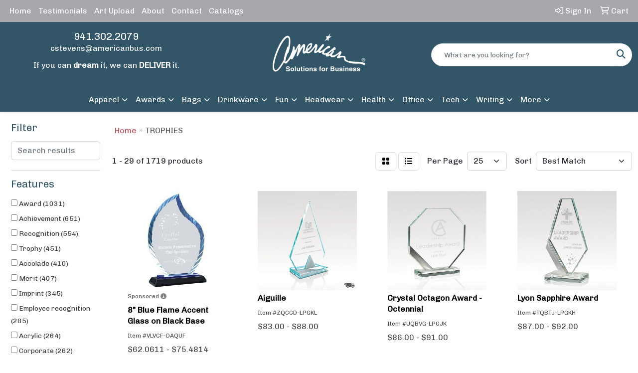

--- FILE ---
content_type: text/html
request_url: https://www.srqasb.com/ws/ws.dll/StartSrch?UID=233101&WENavID=18670735
body_size: 14217
content:
<!DOCTYPE html>
<html lang="en"><head>
<meta charset="utf-8">
<meta http-equiv="X-UA-Compatible" content="IE=edge">
<meta name="viewport" content="width=device-width, initial-scale=1">
<!-- The above 3 meta tags *must* come first in the head; any other head content must come *after* these tags -->


<link href="/distsite/styles/8/css/bootstrap.min.css" rel="stylesheet" />
<link href="https://fonts.googleapis.com/css?family=Open+Sans:400,600|Oswald:400,600" rel="stylesheet">
<link href="/distsite/styles/8/css/owl.carousel.min.css" rel="stylesheet">
<link href="/distsite/styles/8/css/nouislider.css" rel="stylesheet">
<!--<link href="/distsite/styles/8/css/menu.css" rel="stylesheet"/>-->
<link href="/distsite/styles/8/css/flexslider.css" rel="stylesheet">
<link href="/distsite/styles/8/css/all.min.css" rel="stylesheet">
<link href="/distsite/styles/8/css/slick/slick.css" rel="stylesheet"/>
<link href="/distsite/styles/8/css/lightbox/lightbox.css" rel="stylesheet"  />
<link href="/distsite/styles/8/css/yamm.css" rel="stylesheet" />
<!-- Custom styles for this theme -->
<link href="/we/we.dll/StyleSheet?UN=233101&Type=WETheme&TS=C45888.6200810185" rel="stylesheet">
<!-- Custom styles for this theme -->
<link href="/we/we.dll/StyleSheet?UN=233101&Type=WETheme-PS&TS=C45888.6200810185" rel="stylesheet">
<style>

#header-inner > div > div {align-items: center !important;}
#header-inner > div > div a {color: #fff;}
#header-inner > div > div a:hover {color: #ddd;}
#logo > a > img {margin-top: 0;}
#ftlogo > a > img {margin-bottom: 13px;}
#footer {padding: 60px 0px 0px 0px; border-top: 2px solid #C14953; }

@media (min-width: 768px) {
#header-inner { padding: 15px 0px}
}

@media (min-width: 992px) {
.carousel-item {height: 550px;}
}

.header-six #logo img {
    max-height: 210px;
}

</style>

<!-- HTML5 shim and Respond.js for IE8 support of HTML5 elements and media queries -->
<!--[if lt IE 9]>
      <script src="https://oss.maxcdn.com/html5shiv/3.7.3/html5shiv.min.js"></script>
      <script src="https://oss.maxcdn.com/respond/1.4.2/respond.min.js"></script>
    <![endif]-->

</head>

<body style="background:#fff;">


  <!-- Slide-Out Menu -->
  <div id="filter-menu" class="filter-menu">
    <button id="close-menu" class="btn-close"></button>
    <div class="menu-content">
      
<aside class="filter-sidebar">



<div class="filter-section first">
	<h2>Filter</h2>
	 <div class="input-group mb-3">
	 <input type="text" style="border-right:0;" placeholder="Search results" class="form-control text-search-within-results" name="SearchWithinResults" value="" maxlength="100" onkeyup="HandleTextFilter(event);">
	  <label class="input-group-text" style="background-color:#fff;"><a  style="display:none;" href="javascript:void(0);" class="remove-filter" data-toggle="tooltip" title="Clear" onclick="ClearTextFilter();"><i class="far fa-times" aria-hidden="true"></i> <span class="fa-sr-only">x</span></a></label>
	</div>
</div>

<a href="javascript:void(0);" class="clear-filters"  style="display:none;" onclick="ClearDrillDown();">Clear all filters</a>

<div class="filter-section"  style="display:none;">
	<h2>Categories</h2>

	<div class="filter-list">

	 

		<!-- wrapper for more filters -->
        <div class="show-filter">

		</div><!-- showfilters -->

	</div>

		<a href="#" class="show-more"  style="display:none;" >Show more</a>
</div>


<div class="filter-section" >
	<h2>Features</h2>

		<div class="filter-list">

	  		<div class="checkbox"><label><input class="filtercheckbox" type="checkbox" name="2|Award" ><span> Award (1031)</span></label></div><div class="checkbox"><label><input class="filtercheckbox" type="checkbox" name="2|Achievement" ><span> Achievement (651)</span></label></div><div class="checkbox"><label><input class="filtercheckbox" type="checkbox" name="2|Recognition" ><span> Recognition (554)</span></label></div><div class="checkbox"><label><input class="filtercheckbox" type="checkbox" name="2|Trophy" ><span> Trophy (451)</span></label></div><div class="checkbox"><label><input class="filtercheckbox" type="checkbox" name="2|Accolade" ><span> Accolade (410)</span></label></div><div class="checkbox"><label><input class="filtercheckbox" type="checkbox" name="2|Merit" ><span> Merit (407)</span></label></div><div class="checkbox"><label><input class="filtercheckbox" type="checkbox" name="2|Imprint" ><span> Imprint (345)</span></label></div><div class="checkbox"><label><input class="filtercheckbox" type="checkbox" name="2|Employee recognition" ><span> Employee recognition (285)</span></label></div><div class="checkbox"><label><input class="filtercheckbox" type="checkbox" name="2|Acrylic" ><span> Acrylic (264)</span></label></div><div class="checkbox"><label><input class="filtercheckbox" type="checkbox" name="2|Corporate" ><span> Corporate (262)</span></label></div><div class="show-filter"><div class="checkbox"><label><input class="filtercheckbox" type="checkbox" name="2|Transparent" ><span> Transparent (262)</span></label></div><div class="checkbox"><label><input class="filtercheckbox" type="checkbox" name="2|Executive" ><span> Executive (256)</span></label></div><div class="checkbox"><label><input class="filtercheckbox" type="checkbox" name="2|Sales awards" ><span> Sales awards (242)</span></label></div><div class="checkbox"><label><input class="filtercheckbox" type="checkbox" name="2|Elements" ><span> Elements (235)</span></label></div><div class="checkbox"><label><input class="filtercheckbox" type="checkbox" name="2|Custom" ><span> Custom (226)</span></label></div><div class="checkbox"><label><input class="filtercheckbox" type="checkbox" name="2|Plastic" ><span> Plastic (214)</span></label></div><div class="checkbox"><label><input class="filtercheckbox" type="checkbox" name="2|Accomplishment" ><span> Accomplishment (208)</span></label></div><div class="checkbox"><label><input class="filtercheckbox" type="checkbox" name="2|Service awards" ><span> Service awards (189)</span></label></div><div class="checkbox"><label><input class="filtercheckbox" type="checkbox" name="2|Office" ><span> Office (180)</span></label></div><div class="checkbox"><label><input class="filtercheckbox" type="checkbox" name="2|Events" ><span> Events (179)</span></label></div><div class="checkbox"><label><input class="filtercheckbox" type="checkbox" name="2|Business" ><span> Business (177)</span></label></div><div class="checkbox"><label><input class="filtercheckbox" type="checkbox" name="2|Customized" ><span> Customized (176)</span></label></div><div class="checkbox"><label><input class="filtercheckbox" type="checkbox" name="2|Anniversary" ><span> Anniversary (174)</span></label></div><div class="checkbox"><label><input class="filtercheckbox" type="checkbox" name="2|Advertise" ><span> Advertise (171)</span></label></div><div class="checkbox"><label><input class="filtercheckbox" type="checkbox" name="2|Brand" ><span> Brand (171)</span></label></div><div class="checkbox"><label><input class="filtercheckbox" type="checkbox" name="2|Company" ><span> Company (171)</span></label></div><div class="checkbox"><label><input class="filtercheckbox" type="checkbox" name="2|Promo" ><span> Promo (169)</span></label></div><div class="checkbox"><label><input class="filtercheckbox" type="checkbox" name="2|Glass" ><span> Glass (156)</span></label></div><div class="checkbox"><label><input class="filtercheckbox" type="checkbox" name="2|Rectangle base" ><span> Rectangle base (154)</span></label></div><div class="checkbox"><label><input class="filtercheckbox" type="checkbox" name="2|Resin" ><span> Resin (152)</span></label></div><div class="checkbox"><label><input class="filtercheckbox" type="checkbox" name="2|Acrylic awards" ><span> Acrylic awards (132)</span></label></div><div class="checkbox"><label><input class="filtercheckbox" type="checkbox" name="2|Custom awards" ><span> Custom awards (130)</span></label></div><div class="checkbox"><label><input class="filtercheckbox" type="checkbox" name="2|Star" ><span> Star (127)</span></label></div><div class="checkbox"><label><input class="filtercheckbox" type="checkbox" name="2|Self standing" ><span> Self standing (120)</span></label></div><div class="checkbox"><label><input class="filtercheckbox" type="checkbox" name="2|Wood awards" ><span> Wood awards (119)</span></label></div><div class="checkbox"><label><input class="filtercheckbox" type="checkbox" name="2|Safety award" ><span> Safety award (108)</span></label></div><div class="checkbox"><label><input class="filtercheckbox" type="checkbox" name="2|Base" ><span> Base (92)</span></label></div><div class="checkbox"><label><input class="filtercheckbox" type="checkbox" name="2|Achievement award" ><span> Achievement award (88)</span></label></div><div class="checkbox"><label><input class="filtercheckbox" type="checkbox" name="2|2 handle" ><span> 2 handle (86)</span></label></div><div class="checkbox"><label><input class="filtercheckbox" type="checkbox" name="2|Trophies" ><span> Trophies (82)</span></label></div><div class="checkbox"><label><input class="filtercheckbox" type="checkbox" name="2|Desktop accessory" ><span> Desktop accessory (80)</span></label></div><div class="checkbox"><label><input class="filtercheckbox" type="checkbox" name="2|Recognition gift" ><span> Recognition gift (79)</span></label></div><div class="checkbox"><label><input class="filtercheckbox" type="checkbox" name="2|Round base" ><span> Round base (79)</span></label></div><div class="checkbox"><label><input class="filtercheckbox" type="checkbox" name="2|Engraving plate" ><span> Engraving plate (78)</span></label></div><div class="checkbox"><label><input class="filtercheckbox" type="checkbox" name="2|Recognition awards" ><span> Recognition awards (78)</span></label></div><div class="checkbox"><label><input class="filtercheckbox" type="checkbox" name="2|Cup" ><span> Cup (77)</span></label></div><div class="checkbox"><label><input class="filtercheckbox" type="checkbox" name="2|Metal" ><span> Metal (76)</span></label></div><div class="checkbox"><label><input class="filtercheckbox" type="checkbox" name="2|Portable" ><span> Portable (76)</span></label></div><div class="checkbox"><label><input class="filtercheckbox" type="checkbox" name="2|Award display" ><span> Award display (75)</span></label></div><div class="checkbox"><label><input class="filtercheckbox" type="checkbox" name="2|Glass award" ><span> Glass award (75)</span></label></div></div>

			<!-- wrapper for more filters -->
			<div class="show-filter">

			</div><!-- showfilters -->
 		</div>
		<a href="#" class="show-more"  >Show more</a>


</div>


<div class="filter-section" >
	<h2>Colors</h2>

		<div class="filter-list">

		  	<div class="checkbox"><label><input class="filtercheckbox" type="checkbox" name="1|Clear" ><span> Clear (335)</span></label></div><div class="checkbox"><label><input class="filtercheckbox" type="checkbox" name="1|Gold" ><span> Gold (62)</span></label></div><div class="checkbox"><label><input class="filtercheckbox" type="checkbox" name="1|Silver" ><span> Silver (58)</span></label></div><div class="checkbox"><label><input class="filtercheckbox" type="checkbox" name="1|Clear/blue" ><span> Clear/blue (55)</span></label></div><div class="checkbox"><label><input class="filtercheckbox" type="checkbox" name="1|Silver/black" ><span> Silver/black (45)</span></label></div><div class="checkbox"><label><input class="filtercheckbox" type="checkbox" name="1|Bamboo" ><span> Bamboo (44)</span></label></div><div class="checkbox"><label><input class="filtercheckbox" type="checkbox" name="1|Ebonywood" ><span> Ebonywood (43)</span></label></div><div class="checkbox"><label><input class="filtercheckbox" type="checkbox" name="1|Clear/black" ><span> Clear/black (42)</span></label></div><div class="checkbox"><label><input class="filtercheckbox" type="checkbox" name="1|Aluminum" ><span> Aluminum (39)</span></label></div><div class="checkbox"><label><input class="filtercheckbox" type="checkbox" name="1|Jade green" ><span> Jade green (38)</span></label></div><div class="show-filter"><div class="checkbox"><label><input class="filtercheckbox" type="checkbox" name="1|Black" ><span> Black (35)</span></label></div><div class="checkbox"><label><input class="filtercheckbox" type="checkbox" name="1|Clear/gold" ><span> Clear/gold (35)</span></label></div><div class="checkbox"><label><input class="filtercheckbox" type="checkbox" name="1|Blue/clear" ><span> Blue/clear (32)</span></label></div><div class="checkbox"><label><input class="filtercheckbox" type="checkbox" name="1|Blue" ><span> Blue (31)</span></label></div><div class="checkbox"><label><input class="filtercheckbox" type="checkbox" name="1|Walnut" ><span> Walnut (29)</span></label></div><div class="checkbox"><label><input class="filtercheckbox" type="checkbox" name="1|Brown" ><span> Brown (27)</span></label></div><div class="checkbox"><label><input class="filtercheckbox" type="checkbox" name="1|White" ><span> White (26)</span></label></div><div class="checkbox"><label><input class="filtercheckbox" type="checkbox" name="1|Clear/black base" ><span> Clear/black base (25)</span></label></div><div class="checkbox"><label><input class="filtercheckbox" type="checkbox" name="1|Black/clear" ><span> Black/clear (23)</span></label></div><div class="checkbox"><label><input class="filtercheckbox" type="checkbox" name="1|Green" ><span> Green (22)</span></label></div><div class="checkbox"><label><input class="filtercheckbox" type="checkbox" name="1|Gold/clear" ><span> Gold/clear (21)</span></label></div><div class="checkbox"><label><input class="filtercheckbox" type="checkbox" name="1|Red" ><span> Red (19)</span></label></div><div class="checkbox"><label><input class="filtercheckbox" type="checkbox" name="1|Clear/metal" ><span> Clear/metal (18)</span></label></div><div class="checkbox"><label><input class="filtercheckbox" type="checkbox" name="1|Gold/black" ><span> Gold/black (18)</span></label></div><div class="checkbox"><label><input class="filtercheckbox" type="checkbox" name="1|Gold/black marble base" ><span> Gold/black marble base (17)</span></label></div><div class="checkbox"><label><input class="filtercheckbox" type="checkbox" name="1|Gray" ><span> Gray (17)</span></label></div><div class="checkbox"><label><input class="filtercheckbox" type="checkbox" name="1|Pink" ><span> Pink (17)</span></label></div><div class="checkbox"><label><input class="filtercheckbox" type="checkbox" name="1|Clear/jade green" ><span> Clear/jade green (16)</span></label></div><div class="checkbox"><label><input class="filtercheckbox" type="checkbox" name="1|Purple" ><span> Purple (16)</span></label></div><div class="checkbox"><label><input class="filtercheckbox" type="checkbox" name="1|Transparent" ><span> Transparent (16)</span></label></div><div class="checkbox"><label><input class="filtercheckbox" type="checkbox" name="1|Bronze/black base" ><span> Bronze/black base (15)</span></label></div><div class="checkbox"><label><input class="filtercheckbox" type="checkbox" name="1|Black/blue" ><span> Black/blue (14)</span></label></div><div class="checkbox"><label><input class="filtercheckbox" type="checkbox" name="1|Black/red" ><span> Black/red (14)</span></label></div><div class="checkbox"><label><input class="filtercheckbox" type="checkbox" name="1|Gold/brown base" ><span> Gold/brown base (14)</span></label></div><div class="checkbox"><label><input class="filtercheckbox" type="checkbox" name="1|Navy" ><span> Navy (14)</span></label></div><div class="checkbox"><label><input class="filtercheckbox" type="checkbox" name="1|Clear/silver" ><span> Clear/silver (13)</span></label></div><div class="checkbox"><label><input class="filtercheckbox" type="checkbox" name="1|Gold/silver" ><span> Gold/silver (12)</span></label></div><div class="checkbox"><label><input class="filtercheckbox" type="checkbox" name="1|Multicolored" ><span> Multicolored (12)</span></label></div><div class="checkbox"><label><input class="filtercheckbox" type="checkbox" name="1|Red/clear" ><span> Red/clear (11)</span></label></div><div class="checkbox"><label><input class="filtercheckbox" type="checkbox" name="1|Various" ><span> Various (11)</span></label></div><div class="checkbox"><label><input class="filtercheckbox" type="checkbox" name="1|Bronze" ><span> Bronze (10)</span></label></div><div class="checkbox"><label><input class="filtercheckbox" type="checkbox" name="1|Silver/gold/brown base" ><span> Silver/gold/brown base (10)</span></label></div><div class="checkbox"><label><input class="filtercheckbox" type="checkbox" name="1|Yellow" ><span> Yellow (10)</span></label></div><div class="checkbox"><label><input class="filtercheckbox" type="checkbox" name="1|Blue/black" ><span> Blue/black (9)</span></label></div><div class="checkbox"><label><input class="filtercheckbox" type="checkbox" name="1|Clear/black/silver" ><span> Clear/black/silver (9)</span></label></div><div class="checkbox"><label><input class="filtercheckbox" type="checkbox" name="1|Olive" ><span> Olive (9)</span></label></div><div class="checkbox"><label><input class="filtercheckbox" type="checkbox" name="1|Brown / silver" ><span> Brown / silver (8)</span></label></div><div class="checkbox"><label><input class="filtercheckbox" type="checkbox" name="1|Clear / black" ><span> Clear / black (8)</span></label></div><div class="checkbox"><label><input class="filtercheckbox" type="checkbox" name="1|Clear/rosewood" ><span> Clear/rosewood (8)</span></label></div><div class="checkbox"><label><input class="filtercheckbox" type="checkbox" name="1|Clear/walnut" ><span> Clear/walnut (8)</span></label></div></div>


			<!-- wrapper for more filters -->
			<div class="show-filter">

			</div><!-- showfilters -->

		  </div>

		<a href="#" class="show-more"  >Show more</a>
</div>


<div class="filter-section"  >
	<h2>Price Range</h2>
	<div class="filter-price-wrap">
		<div class="filter-price-inner">
			<div class="input-group">
				<span class="input-group-text input-group-text-white">$</span>
				<input type="text" class="form-control form-control-sm filter-min-prices" name="min-prices" value="" placeholder="Min" onkeyup="HandlePriceFilter(event);">
			</div>
			<div class="input-group">
				<span class="input-group-text input-group-text-white">$</span>
				<input type="text" class="form-control form-control-sm filter-max-prices" name="max-prices" value="" placeholder="Max" onkeyup="HandlePriceFilter(event);">
			</div>
		</div>
		<a href="javascript:void(0)" onclick="SetPriceFilter();" ><i class="fa-solid fa-chevron-right"></i></a>
	</div>
</div>

<div class="filter-section"   >
	<h2>Quantity</h2>
	<div class="filter-price-wrap mb-2">
		<input type="text" class="form-control form-control-sm filter-quantity" value="" placeholder="Qty" onkeyup="HandleQuantityFilter(event);">
		<a href="javascript:void(0)" onclick="SetQuantityFilter();"><i class="fa-solid fa-chevron-right"></i></a>
	</div>
</div>




	</aside>

    </div>
</div>




	<div class="container-fluid">
		<div class="row">

			<div class="col-md-3 col-lg-2">
        <div class="d-none d-md-block">
          <div id="desktop-filter">
            
<aside class="filter-sidebar">



<div class="filter-section first">
	<h2>Filter</h2>
	 <div class="input-group mb-3">
	 <input type="text" style="border-right:0;" placeholder="Search results" class="form-control text-search-within-results" name="SearchWithinResults" value="" maxlength="100" onkeyup="HandleTextFilter(event);">
	  <label class="input-group-text" style="background-color:#fff;"><a  style="display:none;" href="javascript:void(0);" class="remove-filter" data-toggle="tooltip" title="Clear" onclick="ClearTextFilter();"><i class="far fa-times" aria-hidden="true"></i> <span class="fa-sr-only">x</span></a></label>
	</div>
</div>

<a href="javascript:void(0);" class="clear-filters"  style="display:none;" onclick="ClearDrillDown();">Clear all filters</a>

<div class="filter-section"  style="display:none;">
	<h2>Categories</h2>

	<div class="filter-list">

	 

		<!-- wrapper for more filters -->
        <div class="show-filter">

		</div><!-- showfilters -->

	</div>

		<a href="#" class="show-more"  style="display:none;" >Show more</a>
</div>


<div class="filter-section" >
	<h2>Features</h2>

		<div class="filter-list">

	  		<div class="checkbox"><label><input class="filtercheckbox" type="checkbox" name="2|Award" ><span> Award (1031)</span></label></div><div class="checkbox"><label><input class="filtercheckbox" type="checkbox" name="2|Achievement" ><span> Achievement (651)</span></label></div><div class="checkbox"><label><input class="filtercheckbox" type="checkbox" name="2|Recognition" ><span> Recognition (554)</span></label></div><div class="checkbox"><label><input class="filtercheckbox" type="checkbox" name="2|Trophy" ><span> Trophy (451)</span></label></div><div class="checkbox"><label><input class="filtercheckbox" type="checkbox" name="2|Accolade" ><span> Accolade (410)</span></label></div><div class="checkbox"><label><input class="filtercheckbox" type="checkbox" name="2|Merit" ><span> Merit (407)</span></label></div><div class="checkbox"><label><input class="filtercheckbox" type="checkbox" name="2|Imprint" ><span> Imprint (345)</span></label></div><div class="checkbox"><label><input class="filtercheckbox" type="checkbox" name="2|Employee recognition" ><span> Employee recognition (285)</span></label></div><div class="checkbox"><label><input class="filtercheckbox" type="checkbox" name="2|Acrylic" ><span> Acrylic (264)</span></label></div><div class="checkbox"><label><input class="filtercheckbox" type="checkbox" name="2|Corporate" ><span> Corporate (262)</span></label></div><div class="show-filter"><div class="checkbox"><label><input class="filtercheckbox" type="checkbox" name="2|Transparent" ><span> Transparent (262)</span></label></div><div class="checkbox"><label><input class="filtercheckbox" type="checkbox" name="2|Executive" ><span> Executive (256)</span></label></div><div class="checkbox"><label><input class="filtercheckbox" type="checkbox" name="2|Sales awards" ><span> Sales awards (242)</span></label></div><div class="checkbox"><label><input class="filtercheckbox" type="checkbox" name="2|Elements" ><span> Elements (235)</span></label></div><div class="checkbox"><label><input class="filtercheckbox" type="checkbox" name="2|Custom" ><span> Custom (226)</span></label></div><div class="checkbox"><label><input class="filtercheckbox" type="checkbox" name="2|Plastic" ><span> Plastic (214)</span></label></div><div class="checkbox"><label><input class="filtercheckbox" type="checkbox" name="2|Accomplishment" ><span> Accomplishment (208)</span></label></div><div class="checkbox"><label><input class="filtercheckbox" type="checkbox" name="2|Service awards" ><span> Service awards (189)</span></label></div><div class="checkbox"><label><input class="filtercheckbox" type="checkbox" name="2|Office" ><span> Office (180)</span></label></div><div class="checkbox"><label><input class="filtercheckbox" type="checkbox" name="2|Events" ><span> Events (179)</span></label></div><div class="checkbox"><label><input class="filtercheckbox" type="checkbox" name="2|Business" ><span> Business (177)</span></label></div><div class="checkbox"><label><input class="filtercheckbox" type="checkbox" name="2|Customized" ><span> Customized (176)</span></label></div><div class="checkbox"><label><input class="filtercheckbox" type="checkbox" name="2|Anniversary" ><span> Anniversary (174)</span></label></div><div class="checkbox"><label><input class="filtercheckbox" type="checkbox" name="2|Advertise" ><span> Advertise (171)</span></label></div><div class="checkbox"><label><input class="filtercheckbox" type="checkbox" name="2|Brand" ><span> Brand (171)</span></label></div><div class="checkbox"><label><input class="filtercheckbox" type="checkbox" name="2|Company" ><span> Company (171)</span></label></div><div class="checkbox"><label><input class="filtercheckbox" type="checkbox" name="2|Promo" ><span> Promo (169)</span></label></div><div class="checkbox"><label><input class="filtercheckbox" type="checkbox" name="2|Glass" ><span> Glass (156)</span></label></div><div class="checkbox"><label><input class="filtercheckbox" type="checkbox" name="2|Rectangle base" ><span> Rectangle base (154)</span></label></div><div class="checkbox"><label><input class="filtercheckbox" type="checkbox" name="2|Resin" ><span> Resin (152)</span></label></div><div class="checkbox"><label><input class="filtercheckbox" type="checkbox" name="2|Acrylic awards" ><span> Acrylic awards (132)</span></label></div><div class="checkbox"><label><input class="filtercheckbox" type="checkbox" name="2|Custom awards" ><span> Custom awards (130)</span></label></div><div class="checkbox"><label><input class="filtercheckbox" type="checkbox" name="2|Star" ><span> Star (127)</span></label></div><div class="checkbox"><label><input class="filtercheckbox" type="checkbox" name="2|Self standing" ><span> Self standing (120)</span></label></div><div class="checkbox"><label><input class="filtercheckbox" type="checkbox" name="2|Wood awards" ><span> Wood awards (119)</span></label></div><div class="checkbox"><label><input class="filtercheckbox" type="checkbox" name="2|Safety award" ><span> Safety award (108)</span></label></div><div class="checkbox"><label><input class="filtercheckbox" type="checkbox" name="2|Base" ><span> Base (92)</span></label></div><div class="checkbox"><label><input class="filtercheckbox" type="checkbox" name="2|Achievement award" ><span> Achievement award (88)</span></label></div><div class="checkbox"><label><input class="filtercheckbox" type="checkbox" name="2|2 handle" ><span> 2 handle (86)</span></label></div><div class="checkbox"><label><input class="filtercheckbox" type="checkbox" name="2|Trophies" ><span> Trophies (82)</span></label></div><div class="checkbox"><label><input class="filtercheckbox" type="checkbox" name="2|Desktop accessory" ><span> Desktop accessory (80)</span></label></div><div class="checkbox"><label><input class="filtercheckbox" type="checkbox" name="2|Recognition gift" ><span> Recognition gift (79)</span></label></div><div class="checkbox"><label><input class="filtercheckbox" type="checkbox" name="2|Round base" ><span> Round base (79)</span></label></div><div class="checkbox"><label><input class="filtercheckbox" type="checkbox" name="2|Engraving plate" ><span> Engraving plate (78)</span></label></div><div class="checkbox"><label><input class="filtercheckbox" type="checkbox" name="2|Recognition awards" ><span> Recognition awards (78)</span></label></div><div class="checkbox"><label><input class="filtercheckbox" type="checkbox" name="2|Cup" ><span> Cup (77)</span></label></div><div class="checkbox"><label><input class="filtercheckbox" type="checkbox" name="2|Metal" ><span> Metal (76)</span></label></div><div class="checkbox"><label><input class="filtercheckbox" type="checkbox" name="2|Portable" ><span> Portable (76)</span></label></div><div class="checkbox"><label><input class="filtercheckbox" type="checkbox" name="2|Award display" ><span> Award display (75)</span></label></div><div class="checkbox"><label><input class="filtercheckbox" type="checkbox" name="2|Glass award" ><span> Glass award (75)</span></label></div></div>

			<!-- wrapper for more filters -->
			<div class="show-filter">

			</div><!-- showfilters -->
 		</div>
		<a href="#" class="show-more"  >Show more</a>


</div>


<div class="filter-section" >
	<h2>Colors</h2>

		<div class="filter-list">

		  	<div class="checkbox"><label><input class="filtercheckbox" type="checkbox" name="1|Clear" ><span> Clear (335)</span></label></div><div class="checkbox"><label><input class="filtercheckbox" type="checkbox" name="1|Gold" ><span> Gold (62)</span></label></div><div class="checkbox"><label><input class="filtercheckbox" type="checkbox" name="1|Silver" ><span> Silver (58)</span></label></div><div class="checkbox"><label><input class="filtercheckbox" type="checkbox" name="1|Clear/blue" ><span> Clear/blue (55)</span></label></div><div class="checkbox"><label><input class="filtercheckbox" type="checkbox" name="1|Silver/black" ><span> Silver/black (45)</span></label></div><div class="checkbox"><label><input class="filtercheckbox" type="checkbox" name="1|Bamboo" ><span> Bamboo (44)</span></label></div><div class="checkbox"><label><input class="filtercheckbox" type="checkbox" name="1|Ebonywood" ><span> Ebonywood (43)</span></label></div><div class="checkbox"><label><input class="filtercheckbox" type="checkbox" name="1|Clear/black" ><span> Clear/black (42)</span></label></div><div class="checkbox"><label><input class="filtercheckbox" type="checkbox" name="1|Aluminum" ><span> Aluminum (39)</span></label></div><div class="checkbox"><label><input class="filtercheckbox" type="checkbox" name="1|Jade green" ><span> Jade green (38)</span></label></div><div class="show-filter"><div class="checkbox"><label><input class="filtercheckbox" type="checkbox" name="1|Black" ><span> Black (35)</span></label></div><div class="checkbox"><label><input class="filtercheckbox" type="checkbox" name="1|Clear/gold" ><span> Clear/gold (35)</span></label></div><div class="checkbox"><label><input class="filtercheckbox" type="checkbox" name="1|Blue/clear" ><span> Blue/clear (32)</span></label></div><div class="checkbox"><label><input class="filtercheckbox" type="checkbox" name="1|Blue" ><span> Blue (31)</span></label></div><div class="checkbox"><label><input class="filtercheckbox" type="checkbox" name="1|Walnut" ><span> Walnut (29)</span></label></div><div class="checkbox"><label><input class="filtercheckbox" type="checkbox" name="1|Brown" ><span> Brown (27)</span></label></div><div class="checkbox"><label><input class="filtercheckbox" type="checkbox" name="1|White" ><span> White (26)</span></label></div><div class="checkbox"><label><input class="filtercheckbox" type="checkbox" name="1|Clear/black base" ><span> Clear/black base (25)</span></label></div><div class="checkbox"><label><input class="filtercheckbox" type="checkbox" name="1|Black/clear" ><span> Black/clear (23)</span></label></div><div class="checkbox"><label><input class="filtercheckbox" type="checkbox" name="1|Green" ><span> Green (22)</span></label></div><div class="checkbox"><label><input class="filtercheckbox" type="checkbox" name="1|Gold/clear" ><span> Gold/clear (21)</span></label></div><div class="checkbox"><label><input class="filtercheckbox" type="checkbox" name="1|Red" ><span> Red (19)</span></label></div><div class="checkbox"><label><input class="filtercheckbox" type="checkbox" name="1|Clear/metal" ><span> Clear/metal (18)</span></label></div><div class="checkbox"><label><input class="filtercheckbox" type="checkbox" name="1|Gold/black" ><span> Gold/black (18)</span></label></div><div class="checkbox"><label><input class="filtercheckbox" type="checkbox" name="1|Gold/black marble base" ><span> Gold/black marble base (17)</span></label></div><div class="checkbox"><label><input class="filtercheckbox" type="checkbox" name="1|Gray" ><span> Gray (17)</span></label></div><div class="checkbox"><label><input class="filtercheckbox" type="checkbox" name="1|Pink" ><span> Pink (17)</span></label></div><div class="checkbox"><label><input class="filtercheckbox" type="checkbox" name="1|Clear/jade green" ><span> Clear/jade green (16)</span></label></div><div class="checkbox"><label><input class="filtercheckbox" type="checkbox" name="1|Purple" ><span> Purple (16)</span></label></div><div class="checkbox"><label><input class="filtercheckbox" type="checkbox" name="1|Transparent" ><span> Transparent (16)</span></label></div><div class="checkbox"><label><input class="filtercheckbox" type="checkbox" name="1|Bronze/black base" ><span> Bronze/black base (15)</span></label></div><div class="checkbox"><label><input class="filtercheckbox" type="checkbox" name="1|Black/blue" ><span> Black/blue (14)</span></label></div><div class="checkbox"><label><input class="filtercheckbox" type="checkbox" name="1|Black/red" ><span> Black/red (14)</span></label></div><div class="checkbox"><label><input class="filtercheckbox" type="checkbox" name="1|Gold/brown base" ><span> Gold/brown base (14)</span></label></div><div class="checkbox"><label><input class="filtercheckbox" type="checkbox" name="1|Navy" ><span> Navy (14)</span></label></div><div class="checkbox"><label><input class="filtercheckbox" type="checkbox" name="1|Clear/silver" ><span> Clear/silver (13)</span></label></div><div class="checkbox"><label><input class="filtercheckbox" type="checkbox" name="1|Gold/silver" ><span> Gold/silver (12)</span></label></div><div class="checkbox"><label><input class="filtercheckbox" type="checkbox" name="1|Multicolored" ><span> Multicolored (12)</span></label></div><div class="checkbox"><label><input class="filtercheckbox" type="checkbox" name="1|Red/clear" ><span> Red/clear (11)</span></label></div><div class="checkbox"><label><input class="filtercheckbox" type="checkbox" name="1|Various" ><span> Various (11)</span></label></div><div class="checkbox"><label><input class="filtercheckbox" type="checkbox" name="1|Bronze" ><span> Bronze (10)</span></label></div><div class="checkbox"><label><input class="filtercheckbox" type="checkbox" name="1|Silver/gold/brown base" ><span> Silver/gold/brown base (10)</span></label></div><div class="checkbox"><label><input class="filtercheckbox" type="checkbox" name="1|Yellow" ><span> Yellow (10)</span></label></div><div class="checkbox"><label><input class="filtercheckbox" type="checkbox" name="1|Blue/black" ><span> Blue/black (9)</span></label></div><div class="checkbox"><label><input class="filtercheckbox" type="checkbox" name="1|Clear/black/silver" ><span> Clear/black/silver (9)</span></label></div><div class="checkbox"><label><input class="filtercheckbox" type="checkbox" name="1|Olive" ><span> Olive (9)</span></label></div><div class="checkbox"><label><input class="filtercheckbox" type="checkbox" name="1|Brown / silver" ><span> Brown / silver (8)</span></label></div><div class="checkbox"><label><input class="filtercheckbox" type="checkbox" name="1|Clear / black" ><span> Clear / black (8)</span></label></div><div class="checkbox"><label><input class="filtercheckbox" type="checkbox" name="1|Clear/rosewood" ><span> Clear/rosewood (8)</span></label></div><div class="checkbox"><label><input class="filtercheckbox" type="checkbox" name="1|Clear/walnut" ><span> Clear/walnut (8)</span></label></div></div>


			<!-- wrapper for more filters -->
			<div class="show-filter">

			</div><!-- showfilters -->

		  </div>

		<a href="#" class="show-more"  >Show more</a>
</div>


<div class="filter-section"  >
	<h2>Price Range</h2>
	<div class="filter-price-wrap">
		<div class="filter-price-inner">
			<div class="input-group">
				<span class="input-group-text input-group-text-white">$</span>
				<input type="text" class="form-control form-control-sm filter-min-prices" name="min-prices" value="" placeholder="Min" onkeyup="HandlePriceFilter(event);">
			</div>
			<div class="input-group">
				<span class="input-group-text input-group-text-white">$</span>
				<input type="text" class="form-control form-control-sm filter-max-prices" name="max-prices" value="" placeholder="Max" onkeyup="HandlePriceFilter(event);">
			</div>
		</div>
		<a href="javascript:void(0)" onclick="SetPriceFilter();" ><i class="fa-solid fa-chevron-right"></i></a>
	</div>
</div>

<div class="filter-section"   >
	<h2>Quantity</h2>
	<div class="filter-price-wrap mb-2">
		<input type="text" class="form-control form-control-sm filter-quantity" value="" placeholder="Qty" onkeyup="HandleQuantityFilter(event);">
		<a href="javascript:void(0)" onclick="SetQuantityFilter();"><i class="fa-solid fa-chevron-right"></i></a>
	</div>
</div>




	</aside>

          </div>
        </div>
			</div>

			<div class="col-md-9 col-lg-10">
				<p><font face="Verdana" size="2"><p id="covid" style="text-align: center;"><span style="color: #ff0000;"><strong>Due to COVID-19, prices and inventory are temporarily subject to change. Please reach out for the most current information.&nbsp;</strong></span></p></font></p>

				<ol class="breadcrumb"  >
              		<li><a href="https://www.srqasb.com" target="_top">Home</a></li>
             	 	<li class="active">TROPHIES</li>
            	</ol>




				<div id="product-list-controls">

				
						<div class="d-flex align-items-center justify-content-between">
							<div class="d-none d-md-block me-3">
								1 - 29 of  1719 <span class="d-none d-lg-inline">products</span>
							</div>
					  
						  <!-- Right Aligned Controls -->
						  <div class="product-controls-right d-flex align-items-center">
       
              <button id="show-filter-button" class="btn btn-control d-block d-md-none"><i class="fa-solid fa-filter" aria-hidden="true"></i></button>

							
							<span class="me-3">
								<a href="/ws/ws.dll/StartSrch?UID=233101&WENavID=18670735&View=T&ST=26020315390018322391646964" class="btn btn-control grid" title="Change to Grid View"><i class="fa-solid fa-grid-2" aria-hidden="true"></i>  <span class="fa-sr-only">Grid</span></a>
								<a href="/ws/ws.dll/StartSrch?UID=233101&WENavID=18670735&View=L&ST=26020315390018322391646964" class="btn btn-control" title="Change to List View"><i class="fa-solid fa-list"></i> <span class="fa-sr-only">List</span></a>
							</span>
							
					  
							<!-- Number of Items Per Page -->
							<div class="me-2 d-none d-lg-block">
								<label>Per Page</label>
							</div>
							<div class="me-3 d-none d-md-block">
								<select class="form-select notranslate" onchange="GoToNewURL(this);" aria-label="Items per page">
									<option value="/ws/ws.dll/StartSrch?UID=233101&WENavID=18670735&ST=26020315390018322391646964&PPP=10" >10</option><option value="/ws/ws.dll/StartSrch?UID=233101&WENavID=18670735&ST=26020315390018322391646964&PPP=25" selected>25</option><option value="/ws/ws.dll/StartSrch?UID=233101&WENavID=18670735&ST=26020315390018322391646964&PPP=50" >50</option><option value="/ws/ws.dll/StartSrch?UID=233101&WENavID=18670735&ST=26020315390018322391646964&PPP=100" >100</option><option value="/ws/ws.dll/StartSrch?UID=233101&WENavID=18670735&ST=26020315390018322391646964&PPP=250" >250</option>
								
								</select>
							</div>
					  
							<!-- Sort By -->
							<div class="d-none d-lg-block me-2">
								<label>Sort</label>
							</div>
							<div>
								<select class="form-select" onchange="GoToNewURL(this);">
									<option value="/ws/ws.dll/StartSrch?UID=233101&WENavID=18670735&Sort=0">Best Match</option><option value="/ws/ws.dll/StartSrch?UID=233101&WENavID=18670735&Sort=3">Most Popular</option><option value="/ws/ws.dll/StartSrch?UID=233101&WENavID=18670735&Sort=1">Price (Low to High)</option><option value="/ws/ws.dll/StartSrch?UID=233101&WENavID=18670735&Sort=2">Price (High to Low)</option>
								 </select>
							</div>
						  </div>
						</div>

			  </div>

				<!-- Product Results List -->
				<ul class="thumbnail-list"><li>
 <a href="https://www.srqasb.com/p/VLVCF-OAQUF/8-blue-flame-accent-glass-on-black-base" target="_parent" alt="8&quot; Blue Flame Accent Glass on Black Base" data-adid="69170|6409005" onclick="PostAdStatToService(936409005,1);">
 <div class="pr-list-grid">
		<img class="img-responsive" src="/ws/ws.dll/QPic?SN=69170&P=936409005&I=0&PX=300" alt="8&quot; Blue Flame Accent Glass on Black Base">
		<p class="pr-list-sponsored">Sponsored <span data-bs-toggle="tooltip" data-container="body" data-bs-placement="top" title="You're seeing this ad based on the product's relevance to your search query."><i class="fa fa-info-circle" aria-hidden="true"></i></span></p>
		<p class="pr-name">8&quot; Blue Flame Accent Glass on Black Base</p>
		<div class="pr-meta-row">
			<div class="product-reviews"  style="display:none;">
				<div class="rating-stars">
				<i class="fa-solid fa-star-sharp" aria-hidden="true"></i><i class="fa-solid fa-star-sharp" aria-hidden="true"></i><i class="fa-solid fa-star-sharp" aria-hidden="true"></i><i class="fa-solid fa-star-sharp" aria-hidden="true"></i><i class="fa-solid fa-star-sharp" aria-hidden="true"></i>
				</div>
				<span class="rating-count">(0)</span>
			</div>
			
		</div>
		<p class="pr-number"  ><span class="notranslate">Item #VLVCF-OAQUF</span></p>
		<p class="pr-price"  ><span class="notranslate">$62.0611</span> - <span class="notranslate">$75.4814</span></p>
 </div>
 </a>
</li>
<a name="1" href="#" alt="Item 1"></a>
<li>
 <a href="https://www.srqasb.com/p/ZQCCD-LPGKL/aiguille" target="_parent" alt="Aiguille">
 <div class="pr-list-grid">
		<img class="img-responsive" src="/ws/ws.dll/QPic?SN=50020&P=125294703&I=0&PX=300" alt="Aiguille">
		<p class="pr-name">Aiguille</p>
		<div class="pr-meta-row">
			<div class="product-reviews"  style="display:none;">
				<div class="rating-stars">
				<i class="fa-solid fa-star-sharp" aria-hidden="true"></i><i class="fa-solid fa-star-sharp" aria-hidden="true"></i><i class="fa-solid fa-star-sharp" aria-hidden="true"></i><i class="fa-solid fa-star-sharp" aria-hidden="true"></i><i class="fa-solid fa-star-sharp" aria-hidden="true"></i>
				</div>
				<span class="rating-count">(0)</span>
			</div>
			
		</div>
		<p class="pr-number"  ><span class="notranslate">Item #ZQCCD-LPGKL</span></p>
		<p class="pr-price"  ><span class="notranslate">$83.00</span> - <span class="notranslate">$88.00</span></p>
 </div>
 </a>
</li>
<a name="2" href="#" alt="Item 2"></a>
<li>
 <a href="https://www.srqasb.com/p/UQBVG-LPGJK/crystal-octagon-award-octennial" target="_parent" alt="Crystal Octagon Award - Octennial">
 <div class="pr-list-grid">
		<img class="img-responsive" src="/ws/ws.dll/QPic?SN=50020&P=935294676&I=0&PX=300" alt="Crystal Octagon Award - Octennial">
		<p class="pr-name">Crystal Octagon Award - Octennial</p>
		<div class="pr-meta-row">
			<div class="product-reviews"  style="display:none;">
				<div class="rating-stars">
				<i class="fa-solid fa-star-sharp" aria-hidden="true"></i><i class="fa-solid fa-star-sharp" aria-hidden="true"></i><i class="fa-solid fa-star-sharp" aria-hidden="true"></i><i class="fa-solid fa-star-sharp" aria-hidden="true"></i><i class="fa-solid fa-star-sharp" aria-hidden="true"></i>
				</div>
				<span class="rating-count">(0)</span>
			</div>
			
		</div>
		<p class="pr-number"  ><span class="notranslate">Item #UQBVG-LPGJK</span></p>
		<p class="pr-price"  ><span class="notranslate">$86.00</span> - <span class="notranslate">$91.00</span></p>
 </div>
 </a>
</li>
<a name="3" href="#" alt="Item 3"></a>
<li>
 <a href="https://www.srqasb.com/p/TQBTJ-LPGKH/lyon-sapphire-award" target="_parent" alt="Lyon Sapphire Award">
 <div class="pr-list-grid">
		<img class="img-responsive" src="/ws/ws.dll/QPic?SN=50020&P=195294699&I=0&PX=300" alt="Lyon Sapphire Award">
		<p class="pr-name">Lyon Sapphire Award</p>
		<div class="pr-meta-row">
			<div class="product-reviews"  style="display:none;">
				<div class="rating-stars">
				<i class="fa-solid fa-star-sharp" aria-hidden="true"></i><i class="fa-solid fa-star-sharp" aria-hidden="true"></i><i class="fa-solid fa-star-sharp" aria-hidden="true"></i><i class="fa-solid fa-star-sharp" aria-hidden="true"></i><i class="fa-solid fa-star-sharp" aria-hidden="true"></i>
				</div>
				<span class="rating-count">(0)</span>
			</div>
			
		</div>
		<p class="pr-number"  ><span class="notranslate">Item #TQBTJ-LPGKH</span></p>
		<p class="pr-price"  ><span class="notranslate">$87.00</span> - <span class="notranslate">$92.00</span></p>
 </div>
 </a>
</li>
<a name="4" href="#" alt="Item 4"></a>
<li>
 <a href="https://www.srqasb.com/p/FUDBG-KZCLS/dynamic-metal-award-gravity" target="_parent" alt="Dynamic Metal Award - Gravity">
 <div class="pr-list-grid">
		<img class="img-responsive" src="/ws/ws.dll/QPic?SN=50020&P=575010816&I=0&PX=300" alt="Dynamic Metal Award - Gravity">
		<p class="pr-name">Dynamic Metal Award - Gravity</p>
		<div class="pr-meta-row">
			<div class="product-reviews"  style="display:none;">
				<div class="rating-stars">
				<i class="fa-solid fa-star-sharp" aria-hidden="true"></i><i class="fa-solid fa-star-sharp" aria-hidden="true"></i><i class="fa-solid fa-star-sharp" aria-hidden="true"></i><i class="fa-solid fa-star-sharp" aria-hidden="true"></i><i class="fa-solid fa-star-sharp" aria-hidden="true"></i>
				</div>
				<span class="rating-count">(0)</span>
			</div>
			
		</div>
		<p class="pr-number"  ><span class="notranslate">Item #FUDBG-KZCLS</span></p>
		<p class="pr-price"  ><span class="notranslate">$86.00</span> - <span class="notranslate">$91.00</span></p>
 </div>
 </a>
</li>
<a name="5" href="#" alt="Item 5"></a>
<li>
 <a href="https://www.srqasb.com/p/EQDTC-OQIXG/custom-cut-acrylic-100-series-9-x-11" target="_parent" alt="Custom Cut Acrylic: 100 Series - 9 x 11">
 <div class="pr-list-grid">
		<img class="img-responsive" src="/ws/ws.dll/QPic?SN=50020&P=116684892&I=0&PX=300" alt="Custom Cut Acrylic: 100 Series - 9 x 11">
		<p class="pr-name">Custom Cut Acrylic: 100 Series - 9 x 11</p>
		<div class="pr-meta-row">
			<div class="product-reviews"  style="display:none;">
				<div class="rating-stars">
				<i class="fa-solid fa-star-sharp" aria-hidden="true"></i><i class="fa-solid fa-star-sharp" aria-hidden="true"></i><i class="fa-solid fa-star-sharp" aria-hidden="true"></i><i class="fa-solid fa-star-sharp" aria-hidden="true"></i><i class="fa-solid fa-star-sharp" aria-hidden="true"></i>
				</div>
				<span class="rating-count">(0)</span>
			</div>
			
		</div>
		<p class="pr-number"  ><span class="notranslate">Item #EQDTC-OQIXG</span></p>
		<p class="pr-price"  ><span class="notranslate">$105.00</span> - <span class="notranslate">$111.00</span></p>
 </div>
 </a>
</li>
<a name="6" href="#" alt="Item 6"></a>
<li>
 <a href="https://www.srqasb.com/p/PRBWG-ODEVY/versatile-perpetual" target="_parent" alt="Versatile Perpetual">
 <div class="pr-list-grid">
		<img class="img-responsive" src="/ws/ws.dll/QPic?SN=50020&P=736453666&I=0&PX=300" alt="Versatile Perpetual">
		<p class="pr-name">Versatile Perpetual</p>
		<div class="pr-meta-row">
			<div class="product-reviews"  style="display:none;">
				<div class="rating-stars">
				<i class="fa-solid fa-star-sharp" aria-hidden="true"></i><i class="fa-solid fa-star-sharp" aria-hidden="true"></i><i class="fa-solid fa-star-sharp" aria-hidden="true"></i><i class="fa-solid fa-star-sharp" aria-hidden="true"></i><i class="fa-solid fa-star-sharp" aria-hidden="true"></i>
				</div>
				<span class="rating-count">(0)</span>
			</div>
			
		</div>
		<p class="pr-number"  ><span class="notranslate">Item #PRBWG-ODEVY</span></p>
		<p class="pr-price"  ><span class="notranslate">$156.00</span> - <span class="notranslate">$166.00</span></p>
 </div>
 </a>
</li>
<a name="7" href="#" alt="Item 7"></a>
<li>
 <a href="https://www.srqasb.com/p/OQECB-OQIXP/custom-cut-acrylic-100-series-6-x-8" target="_parent" alt="Custom Cut Acrylic: 100 Series - 6 x 8">
 <div class="pr-list-grid">
		<img class="img-responsive" src="/ws/ws.dll/QPic?SN=50020&P=146684901&I=0&PX=300" alt="Custom Cut Acrylic: 100 Series - 6 x 8">
		<p class="pr-name">Custom Cut Acrylic: 100 Series - 6 x 8</p>
		<div class="pr-meta-row">
			<div class="product-reviews"  style="display:none;">
				<div class="rating-stars">
				<i class="fa-solid fa-star-sharp" aria-hidden="true"></i><i class="fa-solid fa-star-sharp" aria-hidden="true"></i><i class="fa-solid fa-star-sharp" aria-hidden="true"></i><i class="fa-solid fa-star-sharp" aria-hidden="true"></i><i class="fa-solid fa-star-sharp" aria-hidden="true"></i>
				</div>
				<span class="rating-count">(0)</span>
			</div>
			
		</div>
		<p class="pr-number"  ><span class="notranslate">Item #OQECB-OQIXP</span></p>
		<p class="pr-price"  ><span class="notranslate">$70.00</span> - <span class="notranslate">$74.00</span></p>
 </div>
 </a>
</li>
<a name="8" href="#" alt="Item 8"></a>
<li>
 <a href="https://www.srqasb.com/p/FTYBA-KBFWW/stronghold" target="_parent" alt="Stronghold">
 <div class="pr-list-grid">
		<img class="img-responsive" src="/ws/ws.dll/QPic?SN=50020&P=954591310&I=0&PX=300" alt="Stronghold">
		<p class="pr-name">Stronghold</p>
		<div class="pr-meta-row">
			<div class="product-reviews"  style="display:none;">
				<div class="rating-stars">
				<i class="fa-solid fa-star-sharp" aria-hidden="true"></i><i class="fa-solid fa-star-sharp" aria-hidden="true"></i><i class="fa-solid fa-star-sharp" aria-hidden="true"></i><i class="fa-solid fa-star-sharp" aria-hidden="true"></i><i class="fa-solid fa-star-sharp" aria-hidden="true"></i>
				</div>
				<span class="rating-count">(0)</span>
			</div>
			
		</div>
		<p class="pr-number"  ><span class="notranslate">Item #FTYBA-KBFWW</span></p>
		<p class="pr-price"  ><span class="notranslate">$75.00</span> - <span class="notranslate">$80.00</span></p>
 </div>
 </a>
</li>
<a name="9" href="#" alt="Item 9"></a>
<li>
 <a href="https://www.srqasb.com/p/FSECA-IPFCU/glass-award-diamond-mine" target="_parent" alt="Glass Award Diamond Mine">
 <div class="pr-list-grid">
		<img class="img-responsive" src="/ws/ws.dll/QPic?SN=50020&P=173922900&I=0&PX=300" alt="Glass Award Diamond Mine">
		<p class="pr-name">Glass Award Diamond Mine</p>
		<div class="pr-meta-row">
			<div class="product-reviews"  style="display:none;">
				<div class="rating-stars">
				<i class="fa-solid fa-star-sharp" aria-hidden="true"></i><i class="fa-solid fa-star-sharp" aria-hidden="true"></i><i class="fa-solid fa-star-sharp" aria-hidden="true"></i><i class="fa-solid fa-star-sharp" aria-hidden="true"></i><i class="fa-solid fa-star-sharp" aria-hidden="true"></i>
				</div>
				<span class="rating-count">(0)</span>
			</div>
			
		</div>
		<p class="pr-number"  ><span class="notranslate">Item #FSECA-IPFCU</span></p>
		<p class="pr-price"  ><span class="notranslate">$179.00</span> - <span class="notranslate">$190.00</span></p>
 </div>
 </a>
</li>
<a name="10" href="#" alt="Item 10"></a>
<li>
 <a href="https://www.srqasb.com/p/ZNAXE-JHCOW/divulgence-glass-award-11.5" target="_parent" alt="Divulgence Glass Award 11.5&quot;">
 <div class="pr-list-grid">
		<img class="img-responsive" src="/ws/ws.dll/QPic?SN=50020&P=964237554&I=0&PX=300" alt="Divulgence Glass Award 11.5&quot;">
		<p class="pr-name">Divulgence Glass Award 11.5&quot;</p>
		<div class="pr-meta-row">
			<div class="product-reviews"  style="display:none;">
				<div class="rating-stars">
				<i class="fa-solid fa-star-sharp" aria-hidden="true"></i><i class="fa-solid fa-star-sharp" aria-hidden="true"></i><i class="fa-solid fa-star-sharp" aria-hidden="true"></i><i class="fa-solid fa-star-sharp" aria-hidden="true"></i><i class="fa-solid fa-star-sharp" aria-hidden="true"></i>
				</div>
				<span class="rating-count">(0)</span>
			</div>
			
		</div>
		<p class="pr-number"  ><span class="notranslate">Item #ZNAXE-JHCOW</span></p>
		<p class="pr-price"  ><span class="notranslate">$135.00</span> - <span class="notranslate">$143.00</span></p>
 </div>
 </a>
</li>
<a name="11" href="#" alt="Item 11"></a>
<li>
 <a href="https://www.srqasb.com/p/URXAJ-IPFPL/radiant-flash-10" target="_parent" alt="Radiant Flash - 10&quot;">
 <div class="pr-list-grid">
		<img class="img-responsive" src="/ws/ws.dll/QPic?SN=50020&P=963923229&I=0&PX=300" alt="Radiant Flash - 10&quot;">
		<p class="pr-name">Radiant Flash - 10&quot;</p>
		<div class="pr-meta-row">
			<div class="product-reviews"  style="display:none;">
				<div class="rating-stars">
				<i class="fa-solid fa-star-sharp" aria-hidden="true"></i><i class="fa-solid fa-star-sharp" aria-hidden="true"></i><i class="fa-solid fa-star-sharp" aria-hidden="true"></i><i class="fa-solid fa-star-sharp" aria-hidden="true"></i><i class="fa-solid fa-star-sharp" aria-hidden="true"></i>
				</div>
				<span class="rating-count">(0)</span>
			</div>
			
		</div>
		<p class="pr-number"  ><span class="notranslate">Item #URXAJ-IPFPL</span></p>
		<p class="pr-price"  ><span class="notranslate">$141.00</span> - <span class="notranslate">$150.00</span></p>
 </div>
 </a>
</li>
<a name="12" href="#" alt="Item 12"></a>
<li>
 <a href="https://www.srqasb.com/p/MUCAG-JHWBM/trophy-cup-12-york" target="_parent" alt="Trophy Cup 12&quot; York">
 <div class="pr-list-grid">
		<img class="img-responsive" src="/ws/ws.dll/QPic?SN=50020&P=364250726&I=0&PX=300" alt="Trophy Cup 12&quot; York">
		<p class="pr-name">Trophy Cup 12&quot; York</p>
		<div class="pr-meta-row">
			<div class="product-reviews"  style="display:none;">
				<div class="rating-stars">
				<i class="fa-solid fa-star-sharp" aria-hidden="true"></i><i class="fa-solid fa-star-sharp" aria-hidden="true"></i><i class="fa-solid fa-star-sharp" aria-hidden="true"></i><i class="fa-solid fa-star-sharp" aria-hidden="true"></i><i class="fa-solid fa-star-sharp" aria-hidden="true"></i>
				</div>
				<span class="rating-count">(0)</span>
			</div>
			
		</div>
		<p class="pr-number"  ><span class="notranslate">Item #MUCAG-JHWBM</span></p>
		<p class="pr-price"  ><span class="notranslate">$468.00</span></p>
 </div>
 </a>
</li>
<a name="13" href="#" alt="Item 13"></a>
<li>
 <a href="https://www.srqasb.com/p/RRDBG-ODFBS/release-perpetual" target="_parent" alt="Release Perpetual">
 <div class="pr-list-grid">
		<img class="img-responsive" src="/ws/ws.dll/QPic?SN=50020&P=586453816&I=0&PX=300" alt="Release Perpetual">
		<p class="pr-name">Release Perpetual</p>
		<div class="pr-meta-row">
			<div class="product-reviews"  style="display:none;">
				<div class="rating-stars">
				<i class="fa-solid fa-star-sharp" aria-hidden="true"></i><i class="fa-solid fa-star-sharp" aria-hidden="true"></i><i class="fa-solid fa-star-sharp" aria-hidden="true"></i><i class="fa-solid fa-star-sharp" aria-hidden="true"></i><i class="fa-solid fa-star-sharp" aria-hidden="true"></i>
				</div>
				<span class="rating-count">(0)</span>
			</div>
			
		</div>
		<p class="pr-number"  ><span class="notranslate">Item #RRDBG-ODFBS</span></p>
		<p class="pr-price"  ><span class="notranslate">$140.00</span> - <span class="notranslate">$149.00</span></p>
 </div>
 </a>
</li>
<a name="14" href="#" alt="Item 14"></a>
<li>
 <a href="https://www.srqasb.com/p/VQVAA-ODFJO/concerto-perpetual-award" target="_parent" alt="Concerto Perpetual Award">
 <div class="pr-list-grid">
		<img class="img-responsive" src="/ws/ws.dll/QPic?SN=50020&P=946454020&I=0&PX=300" alt="Concerto Perpetual Award">
		<p class="pr-name">Concerto Perpetual Award</p>
		<div class="pr-meta-row">
			<div class="product-reviews"  style="display:none;">
				<div class="rating-stars">
				<i class="fa-solid fa-star-sharp" aria-hidden="true"></i><i class="fa-solid fa-star-sharp" aria-hidden="true"></i><i class="fa-solid fa-star-sharp" aria-hidden="true"></i><i class="fa-solid fa-star-sharp" aria-hidden="true"></i><i class="fa-solid fa-star-sharp" aria-hidden="true"></i>
				</div>
				<span class="rating-count">(0)</span>
			</div>
			
		</div>
		<p class="pr-number"  ><span class="notranslate">Item #VQVAA-ODFJO</span></p>
		<p class="pr-price"  ><span class="notranslate">$141.00</span> - <span class="notranslate">$150.00</span></p>
 </div>
 </a>
</li>
<a name="15" href="#" alt="Item 15"></a>
<li>
 <a href="https://www.srqasb.com/p/HMBZH-JHEEN/acrylic-award-silver-geo" target="_parent" alt="Acrylic Award Silver Geo">
 <div class="pr-list-grid">
		<img class="img-responsive" src="/ws/ws.dll/QPic?SN=50020&P=534238637&I=0&PX=300" alt="Acrylic Award Silver Geo">
		<p class="pr-name">Acrylic Award Silver Geo</p>
		<div class="pr-meta-row">
			<div class="product-reviews"  style="display:none;">
				<div class="rating-stars">
				<i class="fa-solid fa-star-sharp" aria-hidden="true"></i><i class="fa-solid fa-star-sharp" aria-hidden="true"></i><i class="fa-solid fa-star-sharp" aria-hidden="true"></i><i class="fa-solid fa-star-sharp" aria-hidden="true"></i><i class="fa-solid fa-star-sharp" aria-hidden="true"></i>
				</div>
				<span class="rating-count">(0)</span>
			</div>
			
		</div>
		<p class="pr-number"  ><span class="notranslate">Item #HMBZH-JHEEN</span></p>
		<p class="pr-price"  ><span class="notranslate">$111.00</span> - <span class="notranslate">$118.00</span></p>
 </div>
 </a>
</li>
<a name="16" href="#" alt="Item 16"></a>
<li>
 <a href="https://www.srqasb.com/p/SUXWI-PQVII/small-hexagon-edge-puzzle-award" target="_parent" alt="Small Hexagon Edge Puzzle Award">
 <div class="pr-list-grid">
		<img class="img-responsive" src="/ws/ws.dll/QPic?SN=50020&P=357150268&I=0&PX=300" alt="Small Hexagon Edge Puzzle Award">
		<p class="pr-name">Small Hexagon Edge Puzzle Award</p>
		<div class="pr-meta-row">
			<div class="product-reviews"  style="display:none;">
				<div class="rating-stars">
				<i class="fa-solid fa-star-sharp" aria-hidden="true"></i><i class="fa-solid fa-star-sharp" aria-hidden="true"></i><i class="fa-solid fa-star-sharp" aria-hidden="true"></i><i class="fa-solid fa-star-sharp" aria-hidden="true"></i><i class="fa-solid fa-star-sharp" aria-hidden="true"></i>
				</div>
				<span class="rating-count">(0)</span>
			</div>
			
		</div>
		<p class="pr-number"  ><span class="notranslate">Item #SUXWI-PQVII</span></p>
		<p class="pr-price"  ><span class="notranslate">$167.00</span> - <span class="notranslate">$177.00</span></p>
 </div>
 </a>
</li>
<a name="17" href="#" alt="Item 17"></a>
<li>
 <a href="https://www.srqasb.com/p/AUDZA-JHWFM/vanderbilt-pedestal-cup-10" target="_parent" alt="Vanderbilt Pedestal Cup - 10&quot;">
 <div class="pr-list-grid">
		<img class="img-responsive" src="/ws/ws.dll/QPic?SN=50020&P=394250830&I=0&PX=300" alt="Vanderbilt Pedestal Cup - 10&quot;">
		<p class="pr-name">Vanderbilt Pedestal Cup - 10&quot;</p>
		<div class="pr-meta-row">
			<div class="product-reviews"  style="display:none;">
				<div class="rating-stars">
				<i class="fa-solid fa-star-sharp" aria-hidden="true"></i><i class="fa-solid fa-star-sharp" aria-hidden="true"></i><i class="fa-solid fa-star-sharp" aria-hidden="true"></i><i class="fa-solid fa-star-sharp" aria-hidden="true"></i><i class="fa-solid fa-star-sharp" aria-hidden="true"></i>
				</div>
				<span class="rating-count">(0)</span>
			</div>
			
		</div>
		<p class="pr-number"  ><span class="notranslate">Item #AUDZA-JHWFM</span></p>
		<p class="pr-price"  ><span class="notranslate">$264.00</span></p>
 </div>
 </a>
</li>
<a name="18" href="#" alt="Item 18"></a>
<li>
 <a href="https://www.srqasb.com/p/TPZYG-LPHNA/6.5-beveled-glass-award-tetrad" target="_parent" alt="6.5&quot; Beveled Glass Award - Tetrad">
 <div class="pr-list-grid">
		<img class="img-responsive" src="/ws/ws.dll/QPic?SN=50020&P=175295446&I=0&PX=300" alt="6.5&quot; Beveled Glass Award - Tetrad">
		<p class="pr-name">6.5&quot; Beveled Glass Award - Tetrad</p>
		<div class="pr-meta-row">
			<div class="product-reviews"  style="display:none;">
				<div class="rating-stars">
				<i class="fa-solid fa-star-sharp" aria-hidden="true"></i><i class="fa-solid fa-star-sharp" aria-hidden="true"></i><i class="fa-solid fa-star-sharp" aria-hidden="true"></i><i class="fa-solid fa-star-sharp" aria-hidden="true"></i><i class="fa-solid fa-star-sharp" aria-hidden="true"></i>
				</div>
				<span class="rating-count">(0)</span>
			</div>
			
		</div>
		<p class="pr-number"  ><span class="notranslate">Item #TPZYG-LPHNA</span></p>
		<p class="pr-price"  ><span class="notranslate">$74.00</span> - <span class="notranslate">$79.00</span></p>
 </div>
 </a>
</li>
<a name="19" href="#" alt="Item 19"></a>
<li>
 <a href="https://www.srqasb.com/p/SQVVJ-RZJAD/glass-awards-trophy-cups" target="_parent" alt="Glass Awards Trophy Cups">
 <div class="pr-list-grid">
		<img class="img-responsive" src="/ws/ws.dll/QPic?SN=51225&P=738214079&I=0&PX=300" alt="Glass Awards Trophy Cups">
		<p class="pr-name">Glass Awards Trophy Cups</p>
		<div class="pr-meta-row">
			<div class="product-reviews"  style="display:none;">
				<div class="rating-stars">
				<i class="fa-solid fa-star-sharp" aria-hidden="true"></i><i class="fa-solid fa-star-sharp" aria-hidden="true"></i><i class="fa-solid fa-star-sharp" aria-hidden="true"></i><i class="fa-solid fa-star-sharp" aria-hidden="true"></i><i class="fa-solid fa-star-sharp" aria-hidden="true"></i>
				</div>
				<span class="rating-count">(0)</span>
			</div>
			
		</div>
		<p class="pr-number"  ><span class="notranslate">Item #SQVVJ-RZJAD</span></p>
		<p class="pr-price"  ><span class="notranslate">$52.41</span> - <span class="notranslate">$61.88</span></p>
 </div>
 </a>
</li>
<a name="20" href="#" alt="Item 20"></a>
<li>
 <a href="https://www.srqasb.com/p/ALWCF-MHDMV/wood--metal-obelisk-sorano" target="_parent" alt="Wood &amp; Metal Obelisk - Sorano">
 <div class="pr-list-grid">
		<img class="img-responsive" src="/ws/ws.dll/QPic?SN=50020&P=995609105&I=0&PX=300" alt="Wood &amp; Metal Obelisk - Sorano">
		<p class="pr-name">Wood &amp; Metal Obelisk - Sorano</p>
		<div class="pr-meta-row">
			<div class="product-reviews"  style="display:none;">
				<div class="rating-stars">
				<i class="fa-solid fa-star-sharp" aria-hidden="true"></i><i class="fa-solid fa-star-sharp" aria-hidden="true"></i><i class="fa-solid fa-star-sharp" aria-hidden="true"></i><i class="fa-solid fa-star-sharp" aria-hidden="true"></i><i class="fa-solid fa-star-sharp" aria-hidden="true"></i>
				</div>
				<span class="rating-count">(0)</span>
			</div>
			
		</div>
		<p class="pr-number"  ><span class="notranslate">Item #ALWCF-MHDMV</span></p>
		<p class="pr-price"  ><span class="notranslate">$113.00</span> - <span class="notranslate">$120.00</span></p>
 </div>
 </a>
</li>
<a name="21" href="#" alt="Item 21"></a>
<li>
 <a href="https://www.srqasb.com/p/OPXWG-PFEBQ/wood--aluminum-award-converge" target="_parent" alt="Wood &amp; Aluminum Award - Converge">
 <div class="pr-list-grid">
		<img class="img-responsive" src="/ws/ws.dll/QPic?SN=50020&P=746945266&I=0&PX=300" alt="Wood &amp; Aluminum Award - Converge">
		<p class="pr-name">Wood &amp; Aluminum Award - Converge</p>
		<div class="pr-meta-row">
			<div class="product-reviews"  style="display:none;">
				<div class="rating-stars">
				<i class="fa-solid fa-star-sharp" aria-hidden="true"></i><i class="fa-solid fa-star-sharp" aria-hidden="true"></i><i class="fa-solid fa-star-sharp" aria-hidden="true"></i><i class="fa-solid fa-star-sharp" aria-hidden="true"></i><i class="fa-solid fa-star-sharp" aria-hidden="true"></i>
				</div>
				<span class="rating-count">(0)</span>
			</div>
			
		</div>
		<p class="pr-number"  ><span class="notranslate">Item #OPXWG-PFEBQ</span></p>
		<p class="pr-price"  ><span class="notranslate">$70.00</span> - <span class="notranslate">$74.00</span></p>
 </div>
 </a>
</li>
<a name="22" href="#" alt="Item 22"></a>
<li>
 <a href="https://www.srqasb.com/p/YUXAH-PQVGT/walnut-award-9-rectangular-number" target="_parent" alt="Walnut Award 9&quot; Rectangular - Number">
 <div class="pr-list-grid">
		<img class="img-responsive" src="/ws/ws.dll/QPic?SN=50020&P=937150227&I=0&PX=300" alt="Walnut Award 9&quot; Rectangular - Number">
		<p class="pr-name">Walnut Award 9&quot; Rectangular - Number</p>
		<div class="pr-meta-row">
			<div class="product-reviews"  style="display:none;">
				<div class="rating-stars">
				<i class="fa-solid fa-star-sharp" aria-hidden="true"></i><i class="fa-solid fa-star-sharp" aria-hidden="true"></i><i class="fa-solid fa-star-sharp" aria-hidden="true"></i><i class="fa-solid fa-star-sharp" aria-hidden="true"></i><i class="fa-solid fa-star-sharp" aria-hidden="true"></i>
				</div>
				<span class="rating-count">(0)</span>
			</div>
			
		</div>
		<p class="pr-number"  ><span class="notranslate">Item #YUXAH-PQVGT</span></p>
		<p class="pr-price"  ><span class="notranslate">$144.00</span> - <span class="notranslate">$153.00</span></p>
 </div>
 </a>
</li>
<a name="23" href="#" alt="Item 23"></a>
<li>
 <a href="https://www.srqasb.com/p/EUWVA-PQVEO/10-stackable-award-chicago" target="_parent" alt="10&quot; Stackable Award - Chicago">
 <div class="pr-list-grid">
		<img class="img-responsive" src="/ws/ws.dll/QPic?SN=50020&P=787150170&I=0&PX=300" alt="10&quot; Stackable Award - Chicago">
		<p class="pr-name">10&quot; Stackable Award - Chicago</p>
		<div class="pr-meta-row">
			<div class="product-reviews"  style="display:none;">
				<div class="rating-stars">
				<i class="fa-solid fa-star-sharp" aria-hidden="true"></i><i class="fa-solid fa-star-sharp" aria-hidden="true"></i><i class="fa-solid fa-star-sharp" aria-hidden="true"></i><i class="fa-solid fa-star-sharp" aria-hidden="true"></i><i class="fa-solid fa-star-sharp" aria-hidden="true"></i>
				</div>
				<span class="rating-count">(0)</span>
			</div>
			
		</div>
		<p class="pr-number"  ><span class="notranslate">Item #EUWVA-PQVEO</span></p>
		<p class="pr-price"  ><span class="notranslate">$161.00</span> - <span class="notranslate">$171.00</span></p>
 </div>
 </a>
</li>
<a name="24" href="#" alt="Item 24"></a>
<li>
 <a href="https://www.srqasb.com/p/LUWWG-PQVEK/brushed-silver-award-10-new-york" target="_parent" alt="Brushed Silver Award - 10&quot; - New York">
 <div class="pr-list-grid">
		<img class="img-responsive" src="/ws/ws.dll/QPic?SN=50020&P=157150166&I=0&PX=300" alt="Brushed Silver Award - 10&quot; - New York">
		<p class="pr-name">Brushed Silver Award - 10&quot; - New York</p>
		<div class="pr-meta-row">
			<div class="product-reviews"  style="display:none;">
				<div class="rating-stars">
				<i class="fa-solid fa-star-sharp" aria-hidden="true"></i><i class="fa-solid fa-star-sharp" aria-hidden="true"></i><i class="fa-solid fa-star-sharp" aria-hidden="true"></i><i class="fa-solid fa-star-sharp" aria-hidden="true"></i><i class="fa-solid fa-star-sharp" aria-hidden="true"></i>
				</div>
				<span class="rating-count">(0)</span>
			</div>
			
		</div>
		<p class="pr-number"  ><span class="notranslate">Item #LUWWG-PQVEK</span></p>
		<p class="pr-price"  ><span class="notranslate">$198.00</span> - <span class="notranslate">$210.00</span></p>
 </div>
 </a>
</li>
<a name="25" href="#" alt="Item 25"></a>
<li>
 <a href="https://www.srqasb.com/p/CNYVA-OAOJI/triangle-edge-puzzle-award-large" target="_parent" alt="Triangle Edge Puzzle Award - Large">
 <div class="pr-list-grid">
		<img class="img-responsive" src="/ws/ws.dll/QPic?SN=50020&P=186407370&I=0&PX=300" alt="Triangle Edge Puzzle Award - Large">
		<p class="pr-name">Triangle Edge Puzzle Award - Large</p>
		<div class="pr-meta-row">
			<div class="product-reviews"  style="display:none;">
				<div class="rating-stars">
				<i class="fa-solid fa-star-sharp" aria-hidden="true"></i><i class="fa-solid fa-star-sharp" aria-hidden="true"></i><i class="fa-solid fa-star-sharp" aria-hidden="true"></i><i class="fa-solid fa-star-sharp" aria-hidden="true"></i><i class="fa-solid fa-star-sharp" aria-hidden="true"></i>
				</div>
				<span class="rating-count">(0)</span>
			</div>
			
		</div>
		<p class="pr-number"  ><span class="notranslate">Item #CNYVA-OAOJI</span></p>
		<p class="pr-price"  ><span class="notranslate">$182.00</span> - <span class="notranslate">$193.00</span></p>
 </div>
 </a>
</li>
<a name="26" href="#" alt="Item 26"></a>
<li>
 <a href="https://www.srqasb.com/p/NUZTC-ODADW/mercury-globe-award" target="_parent" alt="Mercury Globe Award">
 <div class="pr-list-grid">
		<img class="img-responsive" src="/ws/ws.dll/QPic?SN=50020&P=336450492&I=0&PX=300" alt="Mercury Globe Award">
		<p class="pr-name">Mercury Globe Award</p>
		<div class="pr-meta-row">
			<div class="product-reviews"  style="display:none;">
				<div class="rating-stars">
				<i class="fa-solid fa-star-sharp" aria-hidden="true"></i><i class="fa-solid fa-star-sharp" aria-hidden="true"></i><i class="fa-solid fa-star-sharp" aria-hidden="true"></i><i class="fa-solid fa-star-sharp" aria-hidden="true"></i><i class="fa-solid fa-star-sharp" aria-hidden="true"></i>
				</div>
				<span class="rating-count">(0)</span>
			</div>
			
		</div>
		<p class="pr-number"  ><span class="notranslate">Item #NUZTC-ODADW</span></p>
		<p class="pr-price"  ><span class="notranslate">$135.00</span> - <span class="notranslate">$143.00</span></p>
 </div>
 </a>
</li>
<a name="27" href="#" alt="Item 27"></a>
<li>
 <a href="https://www.srqasb.com/p/JUDBB-PQWDF/power--beauty-small" target="_parent" alt="Power &amp; Beauty - Small">
 <div class="pr-list-grid">
		<img class="img-responsive" src="/ws/ws.dll/QPic?SN=50020&P=907150811&I=0&PX=300" alt="Power &amp; Beauty - Small">
		<p class="pr-name">Power &amp; Beauty - Small</p>
		<div class="pr-meta-row">
			<div class="product-reviews"  style="display:none;">
				<div class="rating-stars">
				<i class="fa-solid fa-star-sharp" aria-hidden="true"></i><i class="fa-solid fa-star-sharp" aria-hidden="true"></i><i class="fa-solid fa-star-sharp" aria-hidden="true"></i><i class="fa-solid fa-star-sharp" aria-hidden="true"></i><i class="fa-solid fa-star-sharp" aria-hidden="true"></i>
				</div>
				<span class="rating-count">(0)</span>
			</div>
			
		</div>
		<p class="pr-number"  ><span class="notranslate">Item #JUDBB-PQWDF</span></p>
		<p class="pr-price"  ><span class="notranslate">$282.00</span> - <span class="notranslate">$299.00</span></p>
 </div>
 </a>
</li>
</ul>

			    <ul class="pagination center">
						  <!--
                          <li class="page-item">
                            <a class="page-link" href="#" aria-label="Previous">
                              <span aria-hidden="true">&laquo;</span>
                            </a>
                          </li>
						  -->
							<li class="page-item active"><a class="page-link" href="/ws/ws.dll/StartSrch?UID=233101&WENavID=18670735&ST=26020315390018322391646964&Start=0" title="Page 1" onMouseOver="window.status='Page 1';return true;" onMouseOut="window.status='';return true;"><span class="notranslate">1<span></a></li><li class="page-item"><a class="page-link" href="/ws/ws.dll/StartSrch?UID=233101&WENavID=18670735&ST=26020315390018322391646964&Start=28" title="Page 2" onMouseOver="window.status='Page 2';return true;" onMouseOut="window.status='';return true;"><span class="notranslate">2<span></a></li><li class="page-item"><a class="page-link" href="/ws/ws.dll/StartSrch?UID=233101&WENavID=18670735&ST=26020315390018322391646964&Start=56" title="Page 3" onMouseOver="window.status='Page 3';return true;" onMouseOut="window.status='';return true;"><span class="notranslate">3<span></a></li><li class="page-item"><a class="page-link" href="/ws/ws.dll/StartSrch?UID=233101&WENavID=18670735&ST=26020315390018322391646964&Start=84" title="Page 4" onMouseOver="window.status='Page 4';return true;" onMouseOut="window.status='';return true;"><span class="notranslate">4<span></a></li><li class="page-item"><a class="page-link" href="/ws/ws.dll/StartSrch?UID=233101&WENavID=18670735&ST=26020315390018322391646964&Start=112" title="Page 5" onMouseOver="window.status='Page 5';return true;" onMouseOut="window.status='';return true;"><span class="notranslate">5<span></a></li>
						  
                          <li class="page-item">
                            <a class="page-link" href="/ws/ws.dll/StartSrch?UID=233101&WENavID=18670735&Start=28&ST=26020315390018322391646964" aria-label="Next">
                              <span aria-hidden="true">&raquo;</span>
                            </a>
                          </li>
						  
							  </ul>

			</div>
		</div><!-- row -->

		<div class="row">
            <div class="col-12">
                <!-- Custom footer -->
                <html>
<script src="http://www.promoplace.com/distsite/styles/7/common/js/jquery.min.js"></script>
<script>
window.setInterval(function() {

  var current = new Date();
  var expiry = new Date("June 30, 2020 23:59:00")

  if (current.getTime() > expiry.getTime()) {
    $('#covid').hide();

  } else if (current.getTime() < expiry.getTime()) {
    $('#covid').show();
  }

}, 0); 
</script>

</html>
            </div>
        </div>

	</div><!-- conatiner fluid -->


	<!-- Bootstrap core JavaScript
    ================================================== -->
    <!-- Placed at the end of the document so the pages load faster -->
    <script src="/distsite/styles/8/js/jquery.min.js"></script>
    <script src="/distsite/styles/8/js/bootstrap.min.js"></script>
   <script src="/distsite/styles/8/js/custom.js"></script>

	<!-- iFrame Resizer -->
	<script src="/js/iframeResizer.contentWindow.min.js"></script>
	<script src="/js/IFrameUtils.js?20150930"></script> <!-- For custom iframe integration functions (not resizing) -->
	<script>ScrollParentToTop();</script>

	



<!-- Custom - This page only -->
<script>

$(document).ready(function () {
    const $menuButton = $("#show-filter-button");
    const $closeMenuButton = $("#close-menu");
    const $slideMenu = $("#filter-menu");

    // open
    $menuButton.on("click", function (e) {
        e.stopPropagation(); 
        $slideMenu.addClass("open");
    });

    // close
    $closeMenuButton.on("click", function (e) {
        e.stopPropagation(); 
        $slideMenu.removeClass("open");
    });

    // clicking outside
    $(document).on("click", function (e) {
        if (!$slideMenu.is(e.target) && $slideMenu.has(e.target).length === 0) {
            $slideMenu.removeClass("open");
        }
    });

    // prevent click inside the menu from closing it
    $slideMenu.on("click", function (e) {
        e.stopPropagation();
    });
});


$(document).ready(function() {

	
var tooltipTriggerList = [].slice.call(document.querySelectorAll('[data-bs-toggle="tooltip"]'))
var tooltipList = tooltipTriggerList.map(function (tooltipTriggerEl) {
  return new bootstrap.Tooltip(tooltipTriggerEl, {
    'container': 'body'
  })
})


	
 // Filter Sidebar
 $(".show-filter").hide();
 $(".show-more").click(function (e) {
  e.preventDefault();
  $(this).siblings(".filter-list").find(".show-filter").slideToggle(400);
  $(this).toggleClass("show");
  $(this).text() === 'Show more' ? $(this).text('Show less') : $(this).text('Show more');
 });
 
   
});

// Drill-down filter check event
$(".filtercheckbox").click(function() {
  var checkboxid=this.name;
  var checkboxval=this.checked ? '1' : '0';
  GetRequestFromService('/ws/ws.dll/PSSearchFilterEdit?UID=233101&ST=26020315390018322391646964&ID='+encodeURIComponent(checkboxid)+'&Val='+checkboxval);
  ReloadSearchResults();
});

function ClearDrillDown()
{
  $('.text-search-within-results').val('');
  GetRequestFromService('/ws/ws.dll/PSSearchFilterEdit?UID=233101&ST=26020315390018322391646964&Clear=1');
  ReloadSearchResults();
}

function SetPriceFilter()
{
  var low;
  var hi;
  if ($('#filter-menu').hasClass('open')) {
    low = $('#filter-menu .filter-min-prices').val().trim();
    hi = $('#filter-menu .filter-max-prices').val().trim();
  } else {
    low = $('#desktop-filter .filter-min-prices').val().trim();
    hi = $('#desktop-filter .filter-max-prices').val().trim();
  }
  GetRequestFromService('/ws/ws.dll/PSSearchFilterEdit?UID=233101&ST=26020315390018322391646964&ID=3&LowPrc='+low+'&HiPrc='+hi);
  ReloadSearchResults();
}

function SetQuantityFilter()
{
  var qty;
  if ($('#filter-menu').hasClass('open')) {
    qty = $('#filter-menu .filter-quantity').val().trim();
  } else {
    qty = $('#desktop-filter .filter-quantity').val().trim();
  }
  GetRequestFromService('/ws/ws.dll/PSSearchFilterEdit?UID=233101&ST=26020315390018322391646964&ID=4&Qty='+qty);
  ReloadSearchResults();
}

function ReloadSearchResults(textsearch)
{
  var searchText;
  var url = '/ws/ws.dll/StartSrch?UID=233101&ST=26020315390018322391646964&Sort=&View=';
  var newUrl = new URL(url, window.location.origin);

  if ($('#filter-menu').hasClass('open')) {
    searchText = $('#filter-menu .text-search-within-results').val().trim();
  } else {
    searchText = $('#desktop-filter .text-search-within-results').val().trim();
  }

  if (searchText) {
    newUrl.searchParams.set('tf', searchText);
  }

  window.location.href = newUrl.toString();
}

function GoToNewURL(entered)
{
	to=entered.options[entered.selectedIndex].value;
	if (to>"") {
		location=to;
		entered.selectedIndex=0;
	}
}

function PostAdStatToService(AdID, Type)
{
  var URL = '/we/we.dll/AdStat?AdID='+ AdID + '&Type=' +Type;

  // Try using sendBeacon.  Some browsers may block this.
  if (navigator && navigator.sendBeacon) {
      navigator.sendBeacon(URL);
  }
  else {
    // Fall back to this method if sendBeacon is not supported
    // Note: must be synchronous - o/w page unlads before it's called
    // This will not work on Chrome though (which is why we use sendBeacon)
    GetRequestFromService(URL);
  }
}

function HandleTextFilter(e)
{
  if (e.key != 'Enter') return;

  e.preventDefault();
  ReloadSearchResults();
}

function ClearTextFilter()
{
  $('.text-search-within-results').val('');
  ReloadSearchResults();
}

function HandlePriceFilter(e)
{
  if (e.key != 'Enter') return;

  e.preventDefault();
  SetPriceFilter();
}

function HandleQuantityFilter(e)
{
  if (e.key != 'Enter') return;

  e.preventDefault();
  SetQuantityFilter();
}

</script>
<!-- End custom -->



</body>
</html>
